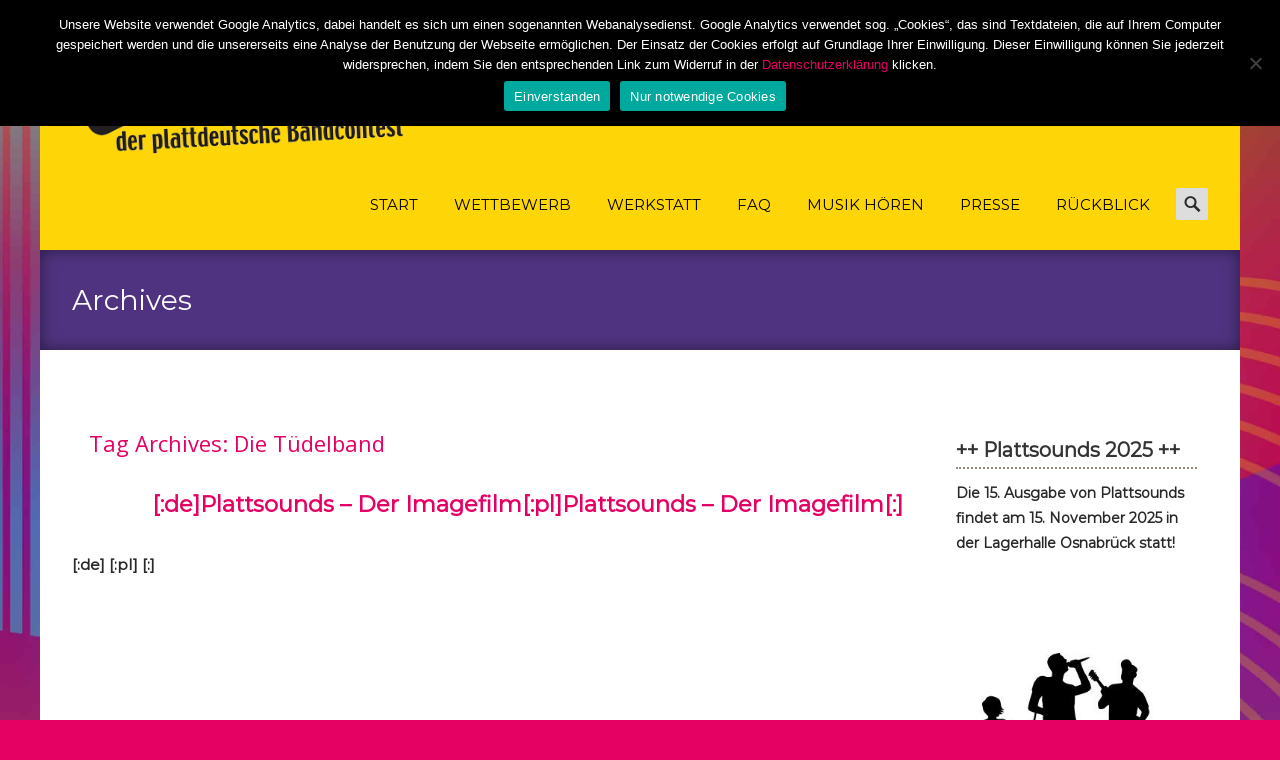

--- FILE ---
content_type: text/html; charset=UTF-8
request_url: https://www.plattsounds.de/tag/die-tudelband/
body_size: 18593
content:

<!DOCTYPE html>
<html dir="ltr" lang="de" prefix="og: https://ogp.me/ns#">
<head>

     <link href="https://fonts.googleapis.com/css?family=Kalam" rel="stylesheet"> 
	<meta charset="UTF-8">
	<meta name="viewport" content="width=device-width">
	 
	<link rel="profile" href="http://gmpg.org/xfn/11">
	<link rel="pingback" href="https://www.plattsounds.de/xmlrpc.php">
	<title>Die Tüdelband | Plattsounds - der plattdeutsche Bandcontest</title>
	<style>img:is([sizes="auto" i], [sizes^="auto," i]) { contain-intrinsic-size: 3000px 1500px }</style>
	
		<!-- All in One SEO 4.9.3 - aioseo.com -->
	<meta name="robots" content="max-image-preview:large" />
	<link rel="canonical" href="https://www.plattsounds.de/tag/die-tudelband/" />
	<meta name="generator" content="All in One SEO (AIOSEO) 4.9.3" />
		<script type="application/ld+json" class="aioseo-schema">
			{"@context":"https:\/\/schema.org","@graph":[{"@type":"BreadcrumbList","@id":"https:\/\/www.plattsounds.de\/tag\/die-tudelband\/#breadcrumblist","itemListElement":[{"@type":"ListItem","@id":"https:\/\/www.plattsounds.de#listItem","position":1,"name":"Home","item":"https:\/\/www.plattsounds.de","nextItem":{"@type":"ListItem","@id":"https:\/\/www.plattsounds.de\/tag\/die-tudelband\/#listItem","name":"Die T\u00fcdelband"}},{"@type":"ListItem","@id":"https:\/\/www.plattsounds.de\/tag\/die-tudelband\/#listItem","position":2,"name":"Die T\u00fcdelband","previousItem":{"@type":"ListItem","@id":"https:\/\/www.plattsounds.de#listItem","name":"Home"}}]},{"@type":"CollectionPage","@id":"https:\/\/www.plattsounds.de\/tag\/die-tudelband\/#collectionpage","url":"https:\/\/www.plattsounds.de\/tag\/die-tudelband\/","name":"Die T\u00fcdelband | Plattsounds - der plattdeutsche Bandcontest","inLanguage":"de-DE","isPartOf":{"@id":"https:\/\/www.plattsounds.de\/#website"},"breadcrumb":{"@id":"https:\/\/www.plattsounds.de\/tag\/die-tudelband\/#breadcrumblist"}},{"@type":"Organization","@id":"https:\/\/www.plattsounds.de\/#organization","name":"Plattsounds - der plattdeutsche Bandcontest","description":"Plattsounds ist ein seit 2011 stattfindender Musikwettbewerb f\u00fcr Amateurbands.","url":"https:\/\/www.plattsounds.de\/","logo":{"@type":"ImageObject","url":"https:\/\/www.plattsounds.de\/wp-content\/uploads\/2019\/01\/plattsounds-logo-mm3.png","@id":"https:\/\/www.plattsounds.de\/tag\/die-tudelband\/#organizationLogo","width":1132,"height":454},"image":{"@id":"https:\/\/www.plattsounds.de\/tag\/die-tudelband\/#organizationLogo"}},{"@type":"WebSite","@id":"https:\/\/www.plattsounds.de\/#website","url":"https:\/\/www.plattsounds.de\/","name":"Plattsounds - der plattdeutsche Bandcontest","description":"Plattsounds ist ein seit 2011 stattfindender Musikwettbewerb f\u00fcr Amateurbands.","inLanguage":"de-DE","publisher":{"@id":"https:\/\/www.plattsounds.de\/#organization"}}]}
		</script>
		<!-- All in One SEO -->

<link rel='dns-prefetch' href='//www.plattsounds.de' />
<link rel='dns-prefetch' href='//netdna.bootstrapcdn.com' />
<link rel='dns-prefetch' href='//maxcdn.bootstrapcdn.com' />
<link rel='dns-prefetch' href='//fonts.googleapis.com' />
<link href='https://fonts.gstatic.com' crossorigin rel='preconnect' />
<link rel="alternate" type="application/rss+xml" title="Plattsounds - der plattdeutsche Bandcontest &raquo; Feed" href="https://www.plattsounds.de/feed/" />
<link rel="alternate" type="application/rss+xml" title="Plattsounds - der plattdeutsche Bandcontest &raquo; Die Tüdelband Schlagwort-Feed" href="https://www.plattsounds.de/tag/die-tudelband/feed/" />
<script type="text/javascript">
/* <![CDATA[ */
window._wpemojiSettings = {"baseUrl":"https:\/\/s.w.org\/images\/core\/emoji\/16.0.1\/72x72\/","ext":".png","svgUrl":"https:\/\/s.w.org\/images\/core\/emoji\/16.0.1\/svg\/","svgExt":".svg","source":{"concatemoji":"https:\/\/www.plattsounds.de\/wp-includes\/js\/wp-emoji-release.min.js?ver=d4c81721033de0f9c73db161839bf17f"}};
/*! This file is auto-generated */
!function(s,n){var o,i,e;function c(e){try{var t={supportTests:e,timestamp:(new Date).valueOf()};sessionStorage.setItem(o,JSON.stringify(t))}catch(e){}}function p(e,t,n){e.clearRect(0,0,e.canvas.width,e.canvas.height),e.fillText(t,0,0);var t=new Uint32Array(e.getImageData(0,0,e.canvas.width,e.canvas.height).data),a=(e.clearRect(0,0,e.canvas.width,e.canvas.height),e.fillText(n,0,0),new Uint32Array(e.getImageData(0,0,e.canvas.width,e.canvas.height).data));return t.every(function(e,t){return e===a[t]})}function u(e,t){e.clearRect(0,0,e.canvas.width,e.canvas.height),e.fillText(t,0,0);for(var n=e.getImageData(16,16,1,1),a=0;a<n.data.length;a++)if(0!==n.data[a])return!1;return!0}function f(e,t,n,a){switch(t){case"flag":return n(e,"\ud83c\udff3\ufe0f\u200d\u26a7\ufe0f","\ud83c\udff3\ufe0f\u200b\u26a7\ufe0f")?!1:!n(e,"\ud83c\udde8\ud83c\uddf6","\ud83c\udde8\u200b\ud83c\uddf6")&&!n(e,"\ud83c\udff4\udb40\udc67\udb40\udc62\udb40\udc65\udb40\udc6e\udb40\udc67\udb40\udc7f","\ud83c\udff4\u200b\udb40\udc67\u200b\udb40\udc62\u200b\udb40\udc65\u200b\udb40\udc6e\u200b\udb40\udc67\u200b\udb40\udc7f");case"emoji":return!a(e,"\ud83e\udedf")}return!1}function g(e,t,n,a){var r="undefined"!=typeof WorkerGlobalScope&&self instanceof WorkerGlobalScope?new OffscreenCanvas(300,150):s.createElement("canvas"),o=r.getContext("2d",{willReadFrequently:!0}),i=(o.textBaseline="top",o.font="600 32px Arial",{});return e.forEach(function(e){i[e]=t(o,e,n,a)}),i}function t(e){var t=s.createElement("script");t.src=e,t.defer=!0,s.head.appendChild(t)}"undefined"!=typeof Promise&&(o="wpEmojiSettingsSupports",i=["flag","emoji"],n.supports={everything:!0,everythingExceptFlag:!0},e=new Promise(function(e){s.addEventListener("DOMContentLoaded",e,{once:!0})}),new Promise(function(t){var n=function(){try{var e=JSON.parse(sessionStorage.getItem(o));if("object"==typeof e&&"number"==typeof e.timestamp&&(new Date).valueOf()<e.timestamp+604800&&"object"==typeof e.supportTests)return e.supportTests}catch(e){}return null}();if(!n){if("undefined"!=typeof Worker&&"undefined"!=typeof OffscreenCanvas&&"undefined"!=typeof URL&&URL.createObjectURL&&"undefined"!=typeof Blob)try{var e="postMessage("+g.toString()+"("+[JSON.stringify(i),f.toString(),p.toString(),u.toString()].join(",")+"));",a=new Blob([e],{type:"text/javascript"}),r=new Worker(URL.createObjectURL(a),{name:"wpTestEmojiSupports"});return void(r.onmessage=function(e){c(n=e.data),r.terminate(),t(n)})}catch(e){}c(n=g(i,f,p,u))}t(n)}).then(function(e){for(var t in e)n.supports[t]=e[t],n.supports.everything=n.supports.everything&&n.supports[t],"flag"!==t&&(n.supports.everythingExceptFlag=n.supports.everythingExceptFlag&&n.supports[t]);n.supports.everythingExceptFlag=n.supports.everythingExceptFlag&&!n.supports.flag,n.DOMReady=!1,n.readyCallback=function(){n.DOMReady=!0}}).then(function(){return e}).then(function(){var e;n.supports.everything||(n.readyCallback(),(e=n.source||{}).concatemoji?t(e.concatemoji):e.wpemoji&&e.twemoji&&(t(e.twemoji),t(e.wpemoji)))}))}((window,document),window._wpemojiSettings);
/* ]]> */
</script>
<style id='wp-emoji-styles-inline-css' type='text/css'>

	img.wp-smiley, img.emoji {
		display: inline !important;
		border: none !important;
		box-shadow: none !important;
		height: 1em !important;
		width: 1em !important;
		margin: 0 0.07em !important;
		vertical-align: -0.1em !important;
		background: none !important;
		padding: 0 !important;
	}
</style>
<link rel='stylesheet' id='wp-block-library-css' href='https://www.plattsounds.de/wp-includes/css/dist/block-library/style.min.css?ver=d4c81721033de0f9c73db161839bf17f' type='text/css' media='all' />
<style id='wp-block-library-theme-inline-css' type='text/css'>
.wp-block-audio :where(figcaption){color:#555;font-size:13px;text-align:center}.is-dark-theme .wp-block-audio :where(figcaption){color:#ffffffa6}.wp-block-audio{margin:0 0 1em}.wp-block-code{border:1px solid #ccc;border-radius:4px;font-family:Menlo,Consolas,monaco,monospace;padding:.8em 1em}.wp-block-embed :where(figcaption){color:#555;font-size:13px;text-align:center}.is-dark-theme .wp-block-embed :where(figcaption){color:#ffffffa6}.wp-block-embed{margin:0 0 1em}.blocks-gallery-caption{color:#555;font-size:13px;text-align:center}.is-dark-theme .blocks-gallery-caption{color:#ffffffa6}:root :where(.wp-block-image figcaption){color:#555;font-size:13px;text-align:center}.is-dark-theme :root :where(.wp-block-image figcaption){color:#ffffffa6}.wp-block-image{margin:0 0 1em}.wp-block-pullquote{border-bottom:4px solid;border-top:4px solid;color:currentColor;margin-bottom:1.75em}.wp-block-pullquote cite,.wp-block-pullquote footer,.wp-block-pullquote__citation{color:currentColor;font-size:.8125em;font-style:normal;text-transform:uppercase}.wp-block-quote{border-left:.25em solid;margin:0 0 1.75em;padding-left:1em}.wp-block-quote cite,.wp-block-quote footer{color:currentColor;font-size:.8125em;font-style:normal;position:relative}.wp-block-quote:where(.has-text-align-right){border-left:none;border-right:.25em solid;padding-left:0;padding-right:1em}.wp-block-quote:where(.has-text-align-center){border:none;padding-left:0}.wp-block-quote.is-large,.wp-block-quote.is-style-large,.wp-block-quote:where(.is-style-plain){border:none}.wp-block-search .wp-block-search__label{font-weight:700}.wp-block-search__button{border:1px solid #ccc;padding:.375em .625em}:where(.wp-block-group.has-background){padding:1.25em 2.375em}.wp-block-separator.has-css-opacity{opacity:.4}.wp-block-separator{border:none;border-bottom:2px solid;margin-left:auto;margin-right:auto}.wp-block-separator.has-alpha-channel-opacity{opacity:1}.wp-block-separator:not(.is-style-wide):not(.is-style-dots){width:100px}.wp-block-separator.has-background:not(.is-style-dots){border-bottom:none;height:1px}.wp-block-separator.has-background:not(.is-style-wide):not(.is-style-dots){height:2px}.wp-block-table{margin:0 0 1em}.wp-block-table td,.wp-block-table th{word-break:normal}.wp-block-table :where(figcaption){color:#555;font-size:13px;text-align:center}.is-dark-theme .wp-block-table :where(figcaption){color:#ffffffa6}.wp-block-video :where(figcaption){color:#555;font-size:13px;text-align:center}.is-dark-theme .wp-block-video :where(figcaption){color:#ffffffa6}.wp-block-video{margin:0 0 1em}:root :where(.wp-block-template-part.has-background){margin-bottom:0;margin-top:0;padding:1.25em 2.375em}
</style>
<style id='classic-theme-styles-inline-css' type='text/css'>
/*! This file is auto-generated */
.wp-block-button__link{color:#fff;background-color:#32373c;border-radius:9999px;box-shadow:none;text-decoration:none;padding:calc(.667em + 2px) calc(1.333em + 2px);font-size:1.125em}.wp-block-file__button{background:#32373c;color:#fff;text-decoration:none}
</style>
<link rel='stylesheet' id='aioseo/css/src/vue/standalone/blocks/table-of-contents/global.scss-css' href='https://www.plattsounds.de/wp-content/plugins/all-in-one-seo-pack/dist/Lite/assets/css/table-of-contents/global.e90f6d47.css?ver=4.9.3' type='text/css' media='all' />
<style id='global-styles-inline-css' type='text/css'>
:root{--wp--preset--aspect-ratio--square: 1;--wp--preset--aspect-ratio--4-3: 4/3;--wp--preset--aspect-ratio--3-4: 3/4;--wp--preset--aspect-ratio--3-2: 3/2;--wp--preset--aspect-ratio--2-3: 2/3;--wp--preset--aspect-ratio--16-9: 16/9;--wp--preset--aspect-ratio--9-16: 9/16;--wp--preset--color--black: #000000;--wp--preset--color--cyan-bluish-gray: #abb8c3;--wp--preset--color--white: #ffffff;--wp--preset--color--pale-pink: #f78da7;--wp--preset--color--vivid-red: #cf2e2e;--wp--preset--color--luminous-vivid-orange: #ff6900;--wp--preset--color--luminous-vivid-amber: #fcb900;--wp--preset--color--light-green-cyan: #7bdcb5;--wp--preset--color--vivid-green-cyan: #00d084;--wp--preset--color--pale-cyan-blue: #8ed1fc;--wp--preset--color--vivid-cyan-blue: #0693e3;--wp--preset--color--vivid-purple: #9b51e0;--wp--preset--gradient--vivid-cyan-blue-to-vivid-purple: linear-gradient(135deg,rgba(6,147,227,1) 0%,rgb(155,81,224) 100%);--wp--preset--gradient--light-green-cyan-to-vivid-green-cyan: linear-gradient(135deg,rgb(122,220,180) 0%,rgb(0,208,130) 100%);--wp--preset--gradient--luminous-vivid-amber-to-luminous-vivid-orange: linear-gradient(135deg,rgba(252,185,0,1) 0%,rgba(255,105,0,1) 100%);--wp--preset--gradient--luminous-vivid-orange-to-vivid-red: linear-gradient(135deg,rgba(255,105,0,1) 0%,rgb(207,46,46) 100%);--wp--preset--gradient--very-light-gray-to-cyan-bluish-gray: linear-gradient(135deg,rgb(238,238,238) 0%,rgb(169,184,195) 100%);--wp--preset--gradient--cool-to-warm-spectrum: linear-gradient(135deg,rgb(74,234,220) 0%,rgb(151,120,209) 20%,rgb(207,42,186) 40%,rgb(238,44,130) 60%,rgb(251,105,98) 80%,rgb(254,248,76) 100%);--wp--preset--gradient--blush-light-purple: linear-gradient(135deg,rgb(255,206,236) 0%,rgb(152,150,240) 100%);--wp--preset--gradient--blush-bordeaux: linear-gradient(135deg,rgb(254,205,165) 0%,rgb(254,45,45) 50%,rgb(107,0,62) 100%);--wp--preset--gradient--luminous-dusk: linear-gradient(135deg,rgb(255,203,112) 0%,rgb(199,81,192) 50%,rgb(65,88,208) 100%);--wp--preset--gradient--pale-ocean: linear-gradient(135deg,rgb(255,245,203) 0%,rgb(182,227,212) 50%,rgb(51,167,181) 100%);--wp--preset--gradient--electric-grass: linear-gradient(135deg,rgb(202,248,128) 0%,rgb(113,206,126) 100%);--wp--preset--gradient--midnight: linear-gradient(135deg,rgb(2,3,129) 0%,rgb(40,116,252) 100%);--wp--preset--font-size--small: 13px;--wp--preset--font-size--medium: 20px;--wp--preset--font-size--large: 36px;--wp--preset--font-size--x-large: 42px;--wp--preset--spacing--20: 0.44rem;--wp--preset--spacing--30: 0.67rem;--wp--preset--spacing--40: 1rem;--wp--preset--spacing--50: 1.5rem;--wp--preset--spacing--60: 2.25rem;--wp--preset--spacing--70: 3.38rem;--wp--preset--spacing--80: 5.06rem;--wp--preset--shadow--natural: 6px 6px 9px rgba(0, 0, 0, 0.2);--wp--preset--shadow--deep: 12px 12px 50px rgba(0, 0, 0, 0.4);--wp--preset--shadow--sharp: 6px 6px 0px rgba(0, 0, 0, 0.2);--wp--preset--shadow--outlined: 6px 6px 0px -3px rgba(255, 255, 255, 1), 6px 6px rgba(0, 0, 0, 1);--wp--preset--shadow--crisp: 6px 6px 0px rgba(0, 0, 0, 1);}:where(.is-layout-flex){gap: 0.5em;}:where(.is-layout-grid){gap: 0.5em;}body .is-layout-flex{display: flex;}.is-layout-flex{flex-wrap: wrap;align-items: center;}.is-layout-flex > :is(*, div){margin: 0;}body .is-layout-grid{display: grid;}.is-layout-grid > :is(*, div){margin: 0;}:where(.wp-block-columns.is-layout-flex){gap: 2em;}:where(.wp-block-columns.is-layout-grid){gap: 2em;}:where(.wp-block-post-template.is-layout-flex){gap: 1.25em;}:where(.wp-block-post-template.is-layout-grid){gap: 1.25em;}.has-black-color{color: var(--wp--preset--color--black) !important;}.has-cyan-bluish-gray-color{color: var(--wp--preset--color--cyan-bluish-gray) !important;}.has-white-color{color: var(--wp--preset--color--white) !important;}.has-pale-pink-color{color: var(--wp--preset--color--pale-pink) !important;}.has-vivid-red-color{color: var(--wp--preset--color--vivid-red) !important;}.has-luminous-vivid-orange-color{color: var(--wp--preset--color--luminous-vivid-orange) !important;}.has-luminous-vivid-amber-color{color: var(--wp--preset--color--luminous-vivid-amber) !important;}.has-light-green-cyan-color{color: var(--wp--preset--color--light-green-cyan) !important;}.has-vivid-green-cyan-color{color: var(--wp--preset--color--vivid-green-cyan) !important;}.has-pale-cyan-blue-color{color: var(--wp--preset--color--pale-cyan-blue) !important;}.has-vivid-cyan-blue-color{color: var(--wp--preset--color--vivid-cyan-blue) !important;}.has-vivid-purple-color{color: var(--wp--preset--color--vivid-purple) !important;}.has-black-background-color{background-color: var(--wp--preset--color--black) !important;}.has-cyan-bluish-gray-background-color{background-color: var(--wp--preset--color--cyan-bluish-gray) !important;}.has-white-background-color{background-color: var(--wp--preset--color--white) !important;}.has-pale-pink-background-color{background-color: var(--wp--preset--color--pale-pink) !important;}.has-vivid-red-background-color{background-color: var(--wp--preset--color--vivid-red) !important;}.has-luminous-vivid-orange-background-color{background-color: var(--wp--preset--color--luminous-vivid-orange) !important;}.has-luminous-vivid-amber-background-color{background-color: var(--wp--preset--color--luminous-vivid-amber) !important;}.has-light-green-cyan-background-color{background-color: var(--wp--preset--color--light-green-cyan) !important;}.has-vivid-green-cyan-background-color{background-color: var(--wp--preset--color--vivid-green-cyan) !important;}.has-pale-cyan-blue-background-color{background-color: var(--wp--preset--color--pale-cyan-blue) !important;}.has-vivid-cyan-blue-background-color{background-color: var(--wp--preset--color--vivid-cyan-blue) !important;}.has-vivid-purple-background-color{background-color: var(--wp--preset--color--vivid-purple) !important;}.has-black-border-color{border-color: var(--wp--preset--color--black) !important;}.has-cyan-bluish-gray-border-color{border-color: var(--wp--preset--color--cyan-bluish-gray) !important;}.has-white-border-color{border-color: var(--wp--preset--color--white) !important;}.has-pale-pink-border-color{border-color: var(--wp--preset--color--pale-pink) !important;}.has-vivid-red-border-color{border-color: var(--wp--preset--color--vivid-red) !important;}.has-luminous-vivid-orange-border-color{border-color: var(--wp--preset--color--luminous-vivid-orange) !important;}.has-luminous-vivid-amber-border-color{border-color: var(--wp--preset--color--luminous-vivid-amber) !important;}.has-light-green-cyan-border-color{border-color: var(--wp--preset--color--light-green-cyan) !important;}.has-vivid-green-cyan-border-color{border-color: var(--wp--preset--color--vivid-green-cyan) !important;}.has-pale-cyan-blue-border-color{border-color: var(--wp--preset--color--pale-cyan-blue) !important;}.has-vivid-cyan-blue-border-color{border-color: var(--wp--preset--color--vivid-cyan-blue) !important;}.has-vivid-purple-border-color{border-color: var(--wp--preset--color--vivid-purple) !important;}.has-vivid-cyan-blue-to-vivid-purple-gradient-background{background: var(--wp--preset--gradient--vivid-cyan-blue-to-vivid-purple) !important;}.has-light-green-cyan-to-vivid-green-cyan-gradient-background{background: var(--wp--preset--gradient--light-green-cyan-to-vivid-green-cyan) !important;}.has-luminous-vivid-amber-to-luminous-vivid-orange-gradient-background{background: var(--wp--preset--gradient--luminous-vivid-amber-to-luminous-vivid-orange) !important;}.has-luminous-vivid-orange-to-vivid-red-gradient-background{background: var(--wp--preset--gradient--luminous-vivid-orange-to-vivid-red) !important;}.has-very-light-gray-to-cyan-bluish-gray-gradient-background{background: var(--wp--preset--gradient--very-light-gray-to-cyan-bluish-gray) !important;}.has-cool-to-warm-spectrum-gradient-background{background: var(--wp--preset--gradient--cool-to-warm-spectrum) !important;}.has-blush-light-purple-gradient-background{background: var(--wp--preset--gradient--blush-light-purple) !important;}.has-blush-bordeaux-gradient-background{background: var(--wp--preset--gradient--blush-bordeaux) !important;}.has-luminous-dusk-gradient-background{background: var(--wp--preset--gradient--luminous-dusk) !important;}.has-pale-ocean-gradient-background{background: var(--wp--preset--gradient--pale-ocean) !important;}.has-electric-grass-gradient-background{background: var(--wp--preset--gradient--electric-grass) !important;}.has-midnight-gradient-background{background: var(--wp--preset--gradient--midnight) !important;}.has-small-font-size{font-size: var(--wp--preset--font-size--small) !important;}.has-medium-font-size{font-size: var(--wp--preset--font-size--medium) !important;}.has-large-font-size{font-size: var(--wp--preset--font-size--large) !important;}.has-x-large-font-size{font-size: var(--wp--preset--font-size--x-large) !important;}
:where(.wp-block-post-template.is-layout-flex){gap: 1.25em;}:where(.wp-block-post-template.is-layout-grid){gap: 1.25em;}
:where(.wp-block-columns.is-layout-flex){gap: 2em;}:where(.wp-block-columns.is-layout-grid){gap: 2em;}
:root :where(.wp-block-pullquote){font-size: 1.5em;line-height: 1.6;}
</style>
<link rel='stylesheet' id='edsanimate-animo-css-css' href='https://www.plattsounds.de/wp-content/plugins/animate-it/assets/css/animate-animo.css?ver=d4c81721033de0f9c73db161839bf17f' type='text/css' media='all' />
<link rel='stylesheet' id='contact-form-7-css' href='https://www.plattsounds.de/wp-content/plugins/contact-form-7/includes/css/styles.css?ver=6.1.4' type='text/css' media='all' />
<link rel='stylesheet' id='cookie-notice-front-css' href='https://www.plattsounds.de/wp-content/plugins/cookie-notice/css/front.min.css?ver=2.5.11' type='text/css' media='all' />
<link rel='stylesheet' id='page-list-style-css' href='https://www.plattsounds.de/wp-content/plugins/page-list/css/page-list.css?ver=5.9' type='text/css' media='all' />
<link rel='stylesheet' id='font-awesome-css' href='//netdna.bootstrapcdn.com/font-awesome/4.1.0/css/font-awesome.min.css?ver=4.1.0' type='text/css' media='all' />
<link rel='stylesheet' id='owl-carousel-css' href='https://www.plattsounds.de/wp-content/plugins/templatesnext-toolkit/css/owl.carousel.css?ver=2.2.1' type='text/css' media='all' />
<link rel='stylesheet' id='owl-carousel-transitions-css' href='https://www.plattsounds.de/wp-content/plugins/templatesnext-toolkit/css/owl.transitions.css?ver=1.3.2' type='text/css' media='all' />
<link rel='stylesheet' id='colorbox-css' href='https://www.plattsounds.de/wp-content/plugins/templatesnext-toolkit/css/colorbox.css?ver=1.5.14' type='text/css' media='all' />
<link rel='stylesheet' id='animate-css' href='https://www.plattsounds.de/wp-content/plugins/templatesnext-toolkit/css/animate.css?ver=3.5.1' type='text/css' media='all' />
<link rel='stylesheet' id='tx-style-css' href='https://www.plattsounds.de/wp-content/plugins/templatesnext-toolkit/css/tx-style.css?ver=1.01' type='text/css' media='all' />
<link rel='stylesheet' id='wpos-slick-style-css' href='https://www.plattsounds.de/wp-content/plugins/wp-logo-showcase-responsive-slider-slider/assets/css/slick.css?ver=3.8.7' type='text/css' media='all' />
<link rel='stylesheet' id='wpls-public-style-css' href='https://www.plattsounds.de/wp-content/plugins/wp-logo-showcase-responsive-slider-slider/assets/css/wpls-public.css?ver=3.8.7' type='text/css' media='all' />
<link rel='stylesheet' id='wp-notes-style-css' href='https://www.plattsounds.de/wp-content/plugins/wp-notes-widget/public/css/wp-notes-public.css?ver=1.0.6' type='text/css' media='all' />
<link rel='stylesheet' id='wp-notes-fontawesome-css' href='//maxcdn.bootstrapcdn.com/font-awesome/4.3.0/css/font-awesome.min.css?ver=1.0.6' type='text/css' media='all' />
<link rel='stylesheet' id='fancybox-0-css' href='https://www.plattsounds.de/wp-content/plugins/nextgen-gallery/static/Lightbox/fancybox/jquery.fancybox-1.3.4.css?ver=4.0.3' type='text/css' media='all' />
<link rel='stylesheet' id='cryptx-styles-css' href='https://www.plattsounds.de/wp-content/plugins/cryptx/css/cryptx.css?ver=4.0.8' type='text/css' media='all' />
<link rel='stylesheet' id='iexcel-fonts-css' href='//fonts.googleapis.com/css?family=Open+Sans%3A300%2C400%2C700%2C300italic%2C400italic%2C700italic%7CRoboto%3A300%2C400%2C700&#038;subset=latin%2Clatin-ext' type='text/css' media='all' />
<link rel='stylesheet' id='genericons-css' href='https://www.plattsounds.de/wp-content/themes/i-excel/fonts/genericons.css?ver=2.09' type='text/css' media='all' />
<link rel='stylesheet' id='iexcel-sidr-css' href='https://www.plattsounds.de/wp-content/themes/i-excel/css/jquery.sidr.dark.css?ver=2014-01-12' type='text/css' media='all' />
<link rel='stylesheet' id='owl-carousel-theme-css' href='https://www.plattsounds.de/wp-content/themes/i-excel/css/owl.theme.css?ver=2.2.1' type='text/css' media='all' />
<link rel='stylesheet' id='iexcel-style-css' href='https://www.plattsounds.de/wp-content/themes/i-excel-child-01/style.css?ver=2018-06-03' type='text/css' media='all' />
<link rel='stylesheet' id='i-excel-extra-stylesheet-css' href='https://www.plattsounds.de/wp-content/themes/i-excel/css/extra-style.css?ver=2016-03-11' type='text/css' media='all' />
<link rel='stylesheet' id='responsive-menu-css' href='https://www.plattsounds.de/wp-content/themes/i-excel/inc/responsive-menu/css/wprmenu.css?ver=1.01' type='text/css' media='all' />
<link rel='stylesheet' id='ngg_trigger_buttons-css' href='https://www.plattsounds.de/wp-content/plugins/nextgen-gallery/static/GalleryDisplay/trigger_buttons.css?ver=4.0.3' type='text/css' media='all' />
<link rel='stylesheet' id='fontawesome_v4_shim_style-css' href='https://www.plattsounds.de/wp-content/plugins/nextgen-gallery/static/FontAwesome/css/v4-shims.min.css?ver=d4c81721033de0f9c73db161839bf17f' type='text/css' media='all' />
<link rel='stylesheet' id='fontawesome-css' href='https://www.plattsounds.de/wp-content/plugins/nextgen-gallery/static/FontAwesome/css/all.min.css?ver=d4c81721033de0f9c73db161839bf17f' type='text/css' media='all' />
<link rel='stylesheet' id='nextgen_pagination_style-css' href='https://www.plattsounds.de/wp-content/plugins/nextgen-gallery/static/GalleryDisplay/pagination_style.css?ver=4.0.3' type='text/css' media='all' />
<link rel='stylesheet' id='nextgen_basic_thumbnails_style-css' href='https://www.plattsounds.de/wp-content/plugins/nextgen-gallery/static/Thumbnails/nextgen_basic_thumbnails.css?ver=4.0.3' type='text/css' media='all' />
<link rel='stylesheet' id='nextgen_widgets_style-css' href='https://www.plattsounds.de/wp-content/plugins/nextgen-gallery/static/Widget/display.css?ver=4.0.3' type='text/css' media='all' />
<script type="text/javascript" src="https://www.plattsounds.de/wp-includes/js/jquery/jquery.min.js?ver=3.7.1" id="jquery-core-js"></script>
<script type="text/javascript" src="https://www.plattsounds.de/wp-includes/js/jquery/jquery-migrate.min.js?ver=3.4.1" id="jquery-migrate-js"></script>
<script type="text/javascript" id="cookie-notice-front-js-before">
/* <![CDATA[ */
var cnArgs = {"ajaxUrl":"https:\/\/www.plattsounds.de\/wp-admin\/admin-ajax.php","nonce":"bfe31334e4","hideEffect":"fade","position":"top","onScroll":false,"onScrollOffset":100,"onClick":false,"cookieName":"cookie_notice_accepted","cookieTime":31536000,"cookieTimeRejected":604800,"globalCookie":false,"redirection":true,"cache":true,"revokeCookies":false,"revokeCookiesOpt":"automatic"};
/* ]]> */
</script>
<script type="text/javascript" src="https://www.plattsounds.de/wp-content/plugins/cookie-notice/js/front.min.js?ver=2.5.11" id="cookie-notice-front-js"></script>
<script type="text/javascript" src="https://www.plattsounds.de/wp-content/plugins/wp-notes-widget/public/js/wp-notes-widget-public.js?ver=1648580840" id="wp-notes-js"></script>
<script type="text/javascript" id="photocrati_ajax-js-extra">
/* <![CDATA[ */
var photocrati_ajax = {"url":"https:\/\/www.plattsounds.de\/index.php?photocrati_ajax=1","rest_url":"https:\/\/www.plattsounds.de\/wp-json\/","wp_home_url":"https:\/\/www.plattsounds.de","wp_site_url":"https:\/\/www.plattsounds.de","wp_root_url":"https:\/\/www.plattsounds.de","wp_plugins_url":"https:\/\/www.plattsounds.de\/wp-content\/plugins","wp_content_url":"https:\/\/www.plattsounds.de\/wp-content","wp_includes_url":"https:\/\/www.plattsounds.de\/wp-includes\/","ngg_param_slug":"nggallery","rest_nonce":"933db3a6fe"};
/* ]]> */
</script>
<script type="text/javascript" src="https://www.plattsounds.de/wp-content/plugins/nextgen-gallery/static/Legacy/ajax.min.js?ver=4.0.3" id="photocrati_ajax-js"></script>
<script type="text/javascript" id="cryptx-js-js-extra">
/* <![CDATA[ */
var cryptxConfig = {"iterations":"10000","keyLength":"32","ivLength":"16","saltLength":"16","cipher":"aes-256-gcm"};
/* ]]> */
</script>
<script type="text/javascript" src="https://www.plattsounds.de/wp-content/plugins/cryptx/js/cryptx.min.js?ver=4.0.8" id="cryptx-js-js"></script>
<script type="text/javascript" src="https://www.plattsounds.de/wp-content/plugins/nextgen-gallery/static/FontAwesome/js/v4-shims.min.js?ver=5.3.1" id="fontawesome_v4_shim-js"></script>
<script type="text/javascript" defer crossorigin="anonymous" data-auto-replace-svg="false" data-keep-original-source="false" data-search-pseudo-elements src="https://www.plattsounds.de/wp-content/plugins/nextgen-gallery/static/FontAwesome/js/all.min.js?ver=5.3.1" id="fontawesome-js"></script>
<script type="text/javascript" src="https://www.plattsounds.de/wp-content/plugins/nextgen-gallery/static/Thumbnails/nextgen_basic_thumbnails.js?ver=4.0.3" id="nextgen_basic_thumbnails_script-js"></script>
<script type="text/javascript" src="https://www.plattsounds.de/wp-content/plugins/nextgen-gallery/static/Thumbnails/ajax_pagination.js?ver=4.0.3" id="nextgen-basic-thumbnails-ajax-pagination-js"></script>

<style type="text/css">
body {font-family: Montserrat; font-size: 14px; color: #282828;}h1,h2,h3,h4,h5,h6,.comment-reply-title,.widget .widget-title, .entry-header h1.entry-title {font-family: Montserrat; }.themecolor {color: #e50064;}.themebgcolor {background-color: #e50064;}.themebordercolor {border-color: #e50064;}.tx-slider .owl-pagination .owl-page > span { border-color: #e50064;  }.tx-slider .owl-pagination .owl-page.active > span { background-color: #e50064; }.tx-slider .owl-controls .owl-buttons .owl-next, .tx-slider .owl-controls .owl-buttons .owl-prev { background-color: #e50064; }.nxs-gradient .nx-slider .da-img:after { background: rgba(238,238,34,0.72); background: linear-gradient(135deg, rgba(238,238,34,0.72) 0%, rgba(250,162,20,.72) 100%);}a,a:visited,.blog-columns .comments-link a:hover,.utilitybar.colored-bg .socialicons ul.social li a:hover .socico {color: #e50064;}input:focus,textarea:focus {border: 1px solid #e50064;}button,input[type="submit"],input[type="button"],input[type="reset"],.nav-container .current_page_item > a > span,.nav-container .current_page_ancestor > a > span,.nav-container .current-menu-item > a span,.nav-container .current-menu-ancestor > a > span,.nav-container li a:hover span {background-color: #e50064;}.nav-container li:hover > a,.nav-container li a:hover {color: #e50064;}.nav-container .sub-menu,.nav-container .children {border-top: 2px solid #e50064;}.ibanner,.da-dots span.da-dots-current,.tx-cta a.cta-button,.utilitybar.colored-bg, body:not(.max-header) ul.nav-menu > li.nx-highlight:before {background-color: #e50064;}#ft-post .entry-thumbnail:hover > .comments-link,.tx-folio-img .folio-links .folio-linkico,.tx-folio-img .folio-links .folio-zoomico {background-color: #e50064;}.entry-header h1.entry-title a:hover,.entry-header > .entry-meta a:hover {color: #e50064;}.featured-area div.entry-summary > p > a.moretag:hover, .vslider_button, .vslider_button:visited {background-color: #e50064;}.site-content div.entry-thumbnail .stickyonimg,.site-content div.entry-thumbnail .dateonimg,.site-content div.entry-nothumb .stickyonimg,.site-content div.entry-nothumb .dateonimg {background-color: #e50064;}.entry-meta a,.entry-content a,.comment-content a,.entry-content a:visited {color: #e50064;}.format-status .entry-content .page-links a,.format-gallery .entry-content .page-links a,.format-chat .entry-content .page-links a,.format-quote .entry-content .page-links a,.page-links a {background: #e50064;border: 1px solid #e50064;color: #ffffff;}.format-gallery .entry-content .page-links a:hover,.format-audio .entry-content .page-links a:hover,.format-status .entry-content .page-links a:hover,.format-video .entry-content .page-links a:hover,.format-chat .entry-content .page-links a:hover,.format-quote .entry-content .page-links a:hover,.page-links a:hover {color: #e50064;}.iheader.front,.vslider_button,.nav-container .tx-highlight:after {background-color: #e50064;}.navigation a,.tx-post-row .tx-folio-title a:hover,.tx-blog .tx-blog-item h3.tx-post-title a:hover {color: #e50064;}.paging-navigation div.navigation > ul > li a:hover,.paging-navigation div.navigation > ul > li.active > a {color: #e50064; border-color: #e50064;}.comment-author .fn,.comment-author .url,.comment-reply-link,.comment-reply-login,.comment-body .reply a,.widget a:hover {color: #e50064;}.widget_calendar a:hover {background-color: #e50064;	color: #ffffff;	}.widget_calendar td#next a:hover,.widget_calendar td#prev a:hover {	background-color: #e50064;color: #ffffff;}.site-footer div.widget-area .widget a:hover {color: #e50064;}.site-main div.widget-area .widget_calendar a:hover,.site-footer div.widget-area .widget_calendar a:hover {	background-color: #e50064;color: #ffffff;}.widget a:visited { color: #373737;}.widget a:hover,.entry-header h1.entry-title a:hover,.error404 .page-title:before,.tx-service-icon span i,.tx-post-comm:after {color: #e50064;}.da-dots > span > span, .nx-preloader .nx-ispload, .sldprev, .ibanner .da-slider .owl-prev, .sldnext, .ibanner .da-slider .owl-next {background-color: #e50064;}.iheader,.format-status,.tx-service:hover .tx-service-icon span, .header-iconwrap .header-icons.woocart > a .cart-counts {background-color: #e50064;}.tx-cta {border-left: 6px solid #e50064;}.paging-navigation #posts-nav > span:hover, .paging-navigation #posts-nav > a:hover, .paging-navigation #posts-nav > span.current, .paging-navigation #posts-nav > a.current, .paging-navigation div.navigation > ul > li a:hover, .paging-navigation div.navigation > ul > li > span.current, .paging-navigation div.navigation > ul > li.active > a {border: 1px solid #e50064;color: #e50064;}.entry-title a { color: #141412;}.tx-service-icon span { border: 2px solid #e50064;}.utilitybar.colored-bg { border-bottom-color: #e50064;}.ibanner .da-slider .owl-controls .owl-page span { border-color:#e50064; }.ibanner .da-slider .owl-controls .owl-page.active span, .ibanner .da-slider .owl-controls.clickable .owl-page:hover span {  background-color: #e50064; }.site-footer .widget-area .widget input[type="submit"],.site .tx-slider .tx-slide-button a,.ibanner .da-slider .owl-item.active .da-link  { background-color: #e50064; color: #FFF; }.site-footer .widget-area .widget input[type="submit"]:hover,.site .tx-slider .tx-slide-button a:hover  { background-color: #373737; color: #FFF; }.colored-drop .nav-container ul ul a, .colored-drop ul.nav-container ul a, .colored-drop ul.nav-container ul, .colored-drop .nav-container ul ul {background-color: #e50064;}.nx-nav-boxedicons .site-header .header-icons > a > span.genericon:before, ul.nav-menu > li.tx-heighlight:before, .woocommerce .nxowoo-box:hover a.button.add_to_cart_button {background-color: #e50064}.woocommerce ul.products li.product .onsale, .woocommerce span.onsale, .nx-nav-boxedicons .header-iconwrap .header-icons.woocart > a .cart-counts { background-color: #e50064; color: #FFF; }.woocommerce ul.products li.product .button, .navbar .widget_shopping_cart_content > p.buttons > a.button.wc-forward {background-color: #e50064;}.ibanner .da-slider .da-link {border-color: #e50064;}.utilitybar .widget ul.menu > li > ul {background-color: #e50064;}.max-header .nav-container > ul > li:hover > a, .max-header .nav-container > ul > li.current-menu-parent > a {	background-color: #e50064;	}.max-header .nav-container > ul > li.current-menu-item > a, .max-header .nav-container > ul > li.current_page_item > a {	background-color: #e50064;	}.max-header .nav-container > ul > li.current-menu-parent > a, .max-header .nav-container > ul > li.current-menu-ancestor > a {	background-color: #e50064;	}.max-header .nav-container > ul > li > a:hover {	background-color: #e50064;	}.max-header .nav-container > ul.menuhovered > li.current-menu-parent:not(:hover) > a,	.max-header .nav-container > ul.menuhovered > li.current-menu-item:not(:hover) > a {	background-color: #e50064;	}.max-header .nav-container > ul.menuhovered > li.current_page_item:not(:hover) > a, .max-header .nav-container > ul.menuhovered > li.current-menu-parent:not(:hover) > a {	background-color: #e50064;	}.max-header .nav-container > ul.menuhovered > li.current-menu-ancestor:not(:hover) > a {	background-color: #e50064;	}.max-header .nav-container .current_page_item > a > span, .max-header .nav-container .current_page_ancestor > a > span{	background-color: #e50064;	}.max-header .nav-container .current-menu-item > a span, .max-header .nav-container .current-menu-ancestor > a > span{	background-color: #e50064;	}.max-header .nav-container li a:hover span {	background-color: #e50064;	}</style>
		<style id="wprmenu_css" type="text/css" >
			/* apply appearance settings */
			.menu-toggle {
				display: none!important;
			}
			@media (max-width: 1069px) {
				.menu-toggle,
				#navbar  {
					display: none!important;
				}				
			}
			#wprmenu_bar {
				background: #535356;
			}
			#wprmenu_bar .menu_title, #wprmenu_bar .wprmenu_icon_menu {
				color: #F2F2F2;
			}
			#wprmenu_menu {
				background: #2e2e2e!important;
			}
			#wprmenu_menu.wprmenu_levels ul li {
				border-bottom:1px solid #131212;
				border-top:1px solid #0D0D0D;
			}
			#wprmenu_menu ul li a {
				color: #CFCFCF;
			}
			#wprmenu_menu ul li a:hover {
				color: #157692;
			}
			#wprmenu_menu.wprmenu_levels a.wprmenu_parent_item {
				border-left:1px solid #0D0D0D;
			}
			#wprmenu_menu .wprmenu_icon_par {
				color: #CFCFCF;
			}
			#wprmenu_menu .wprmenu_icon_par:hover {
				color: #157692;
			}
			#wprmenu_menu.wprmenu_levels ul li ul {
				border-top:1px solid #131212;
			}
			#wprmenu_bar .wprmenu_icon span {
				background: #157692;
			}
			
			#wprmenu_menu.left {
				width:40%;
				left: -40%;
			    right: auto;
			}
			#wprmenu_menu.right {
				width:40%;
			    right: -40%;
			    left: auto;
			}


			
						/* show the bar and hide othere navigation elements */
			@media only screen and (max-width: 690px) {
				html { padding-top: 42px!important; }
				#wprmenu_bar { display: block!important; }
				div#wpadminbar { position: fixed; }
							}
		</style>
		<style type="text/css" id="custom-background-css">
body.custom-background { background-color: #e50064; background-image: url("https://www.plattsounds.de/wp-content/uploads/2025/02/hintergrund2052-plattsounds.jpg"); background-position: left top; background-size: cover; background-repeat: repeat; background-attachment: fixed; }
</style>
	<link rel="icon" href="https://www.plattsounds.de/wp-content/uploads/2013/03/cropped-favicon-32x32.png" sizes="32x32" />
<link rel="icon" href="https://www.plattsounds.de/wp-content/uploads/2013/03/cropped-favicon-192x192.png" sizes="192x192" />
<link rel="apple-touch-icon" href="https://www.plattsounds.de/wp-content/uploads/2013/03/cropped-favicon-180x180.png" />
<meta name="msapplication-TileImage" content="https://www.plattsounds.de/wp-content/uploads/2013/03/cropped-favicon-270x270.png" />
		<style type="text/css" id="wp-custom-css">
			/*
Hier kannst du dein eigenes CSS einfügen.

Klicke auf das Hilfe-Symbol oben, um mehr zu lernen.
*/
.format-video {
  background-color: #fff;
}

.post-11996 {
	padding: 0px;
	}


/* Startseite Anmeldebutton im Link Format */
.site-content .format-link {
	margin-top: 10px;
	margin-left: 420px;
	margin-bottom: 40px;
  padding-top: 8px;
  padding-right: 18px;
  padding-bottom: 8px;
  padding-left: 18px;
  background: #e50064;
	border-radius: 10px;
}

.site-content .format-link a {
  color: #fff!important;
	font-size:	1.1em;
	}

.site-content .format-link .entry-header  {
  display: none;
}

.post-10692 {
		margin-top: 0px;		padding-top: 30px;

}

/* Startseite Artikel in bold und größerer Schrift */

.sidebar .entry-header, .sidebar .entry-content, .sidebar .entry-summary, .sidebar .entry-meta {
  max-width: 100%;
  padding: 0px 0px 0px 0px;
  font-weight: bold;
  font-size: 1.1em;
}


.site-content .post-10904 {
   padding-bottom: 0px!important;
	 
}


.post-10904 p {
  margin-bottom: 10px!important;
	  padding-bottom: 0px!important;
}

/* Links nicht orange */
.entry-content a {
  color: #e50064!important;
}

/* Schrift im Button im Beitrag Jetzt könnt ihr abstimmen - weiß  */

.wp-block-button__link.has-white-color.has-text-color.has-background.has-link-color.wp-element-button {
  color: #fff!important;
}

/* Sidebar Bandgrafik bündig mit Sprachauswahl */

.wp-image-6344 {
 max-width: 93%!important;
}

#media_image-2 {
    padding-bottom: 0px!important;

}

/* oberster Beitrag Werkstatt und Wettbewerb */

.post-7288, .post-7291 {
	background: #e50064;
	padding-top: 5px;
	padding-bottom: 0px;
	box-shadow: inset 0 0 16px rgba(0,0,0,0.18)
}

.post-7288, .post-7291 p {
	font-size:1.06em;
		line-height:1.4em;

}
/* Menüpunkt Anmelden */
.menu-item-10188 {
		background: #e50064;
}

.menu-item-10188 a {
	font-weight: 500!important;
	text-transform: uppercase;
}


#mep_0 {
width: 252px!important; 
height: 30px!important; 
min-width: 150px!important;
}

.format-link {
    padding: 32px;
	background: #90b1d6;
}
}

.format-link p {
    	font-size: 1.1em;
	text-align: left!important;
}


.format-link a:hover {
    text-decoration: none;
}


.format-link .entry-header h1.entry-title a {
    color: #000;
	    font-size: 1.9em;
}

.wp-image-9432 {
    		margin-top: 20px!important;

}



/*Und hier sind die teilnehmenden ...voting-ueberschrift*/
.voting-ueberschrift { 
	font-size: 1.3em;
}

.entry-content .panel-grid .so-panel.widget h3.widget-title 
{ 
	color: #000!important;
	font-size: 1em!important;
	padding-bottom: 5px;
}

.so-panel {
    margin-bottom: 0px!important;
	
	
}
/*Hier geht's zur Abstimmung ...*/
.voting-button strong {
	color: #fff;
	font-size: 1.6em;
background: #000;
	padding: 12px;
	border-radius: 9px;
	text-decoration: none;
}

.voting-button strong:hover {
background: #e50064;
	text-decoration: none;
}




/*
Slidertexte
*/

.ibanner.nxs-vinette .nx-slider .nx-slider-container  {
    padding-top: 500px;
}
.ibanner .nx-slider .nx-slider-container p, .ibanner.nxs-excel19 .nx-slider .nx-slider-container p {
	    max-width: 100%;

}

.ibanner .da-slider p {
    color: 
#fff;
background-color:
    rgba(0,0,0,0.6)!important;
    width: auto;
    position: relative;
    display: inline-block;

}

.ibanner.nxs-vinette .nx-slider .nx-slider-container p {
    padding: 10px;
	border-radius: 8px;
}
/*Slider Navigationspfeile*/

.da-dots > span > span, .nx-preloader .nx-ispload, .sldprev, .ibanner .da-slider .owl-prev, .sldnext, .ibanner .da-slider .owl-next {
    background-color: #000;
}


/*
Slider Button Anmelden
*/
.ibanner .da-slider .owl-item.active .da-link {
    background-color: #e50064;
    color: #fff;
	padding: 5px 7px 5px 7px;
	font-size: 1.2rem;
	 line-height: 1.4;

}

/*
Wartungsmodus
*/
.mmode-inner h1 {
    margin: 0px;
    margin-top: 0px;
    padding: 0px;
    line-height: 1.4;
    font-size: 2.3em;
    color: #fff;
}

.mmode-inner p {
    margin: 0px;
    margin-top: 0px;
    padding: 0px;
    line-height: 1.4;
    font-size: 2.3em;
    color: #fff;
}
.mm-logo-box {
    display: none;
}

.mmode-inner {
    display: inline-block;
    margin: auto;
    width: auto;
    min-width: 48%;
    padding: 35px 32px;
    background-color: transparent;
    color: #fff;
    -webkit-box-shadow: none;
    -moz-box-shadow: none;
    box-shadow: none;
}

/* 
 * 
*/
/* HEADER*/

/* Höhe des Headers*/
.site-header .home-link img {
    max-height: 124px;
    max-width: 100%;
		margin-top: 10px;
}

body.page-id-4935 .site-header .home-link img {
    display: inherit;
}


/* Fläche hinterm Menü und Logo Header*/
#masthead {
background: #fed608;
}



/* Fläche hinter dem Impressums-Menü*/
.headerwrap {
	   background-color: #000;
}

/* Farbe Impressums-Menü*/
.top-menu li a {
    color: #fff;
	
}
/* Hover Farbe Impressums-Menü*/
.top-menu li a:hover {
    color: #fed608;

}



/* NAVIGATION*/
/* Farbe der Schrift */
.nav-container li a {
   	    color: #000;
   			z-index: 2;
			font-weight:500;

}

/* Farbe Schrift aktiver Menüpunkt */
.nav-container .current-menu-item a {
   	    color: #fff;
		font-weight:600;
}

/* Farbe Schrift aktiver Menüpunkt Rückblick bei geöffnete Submenü */
.nav-container .current_page_item > a, .nav-container .current_page_ancestor > a, .nav-container .current-menu-item > a, .nav-container .current-menu-ancestor > a {
    color: #fff;
}

/* Submenu Farbe Schrift alle Menüpunkte */
.sub-menu .menu-item a {
   	    color: #000!important;
		font-weight:600;
}

/* Submenu Farbe Schrift aktiver Menüpunkt */
.sub-menu .menu-item a:hover {
   	    color: #e50064!important;
		font-weight:600;
}




.iheader {
    background-color: #503380;
}


/* CONTENT*/


.format-status {
    background-color: #848484;
    padding: 0px;
}
.format-status p {
    color: #fff;
	font-size: 0.8em!important;
}


/* Metadaten unter dem Beitrag verbergen*/

.entry-meta {
    display: none;
}
/* Datum auf Beitragsbild verbergen*/
.hide-dateonimg .site-content .entry-thumbnail .dateonimg  {
    color: #fff;
    text-align: center;
    display: none;
}

/* Werkstatt: Datum auf sticky Beitrag verbergen*/
.stickyonimg
{
		display: none!important;
}


/* Überschrift bei Mitmachen*/

h1 {
   font-size: 1.4em;
	font-weight: 400;
    line-height: normal;
    color: #e50064;
	margin-bottom: 10px;
		margin-top: 0px;

}



/* Button bei Mitmachen
 .wpb_button {
  padding: 5px 13px;
	letter-spacing: 0em;
	font-weight: 600;
	font-size: 1em;
	border: solid 2px #e50064;
	border-radius: 6px !important;
	text-transform: none;
	background-color: #e50064;
}*/


/* Überschrift Beitrag */

.entry-header h1.entry-title a { 
    color: #e50064;
	font-weight: 600;
	font-size: 1.4rem;
}

/* Überschrift Beitrag Hover */

.entry-header h1.entry-title a:hover { 
    color: #e50064;

}



/* Read more / Weiterlesen */

.moretag {
    color: #e50064;
		font-weight:500;
	text-transform: uppercase
}

.moretag a:active, a:hover, a:visited {
    color: 
   #e50064;
}


/* Datum an Beitragsbildern */

.dateonimg {
    display: none!important;
}



/* WIDGETS Sidebar*/

/* Breite Sidebar*/



/* Überschrift*/
h3.widget-title {
	color: #333333;
	font-weight:900!important;
	font-size:1.4em!important;
padding-bottom: 5px!important;
	padding-top: 40px!important;
}

/* orange Linie unter der Überschrift*/
.widget .widget-title {
    border-bottom: 2px dotted #9a8877;
	
}

.sidebar-container .widget li {
    color:  #333333;
}


/* FOOTER*/
/* Logo Showcase 100% Breite*/
.site-footer .widget-area .widget {
    display: block;
    float: left;
    margin: 0px;
        margin-bottom: 0px;
    margin-bottom: 1px;
    width: 100%;
    padding: 0 16px;
    position: relative;
}

/* Fläche hinter den Landschaftslogos weiß*/
.footer-bg, .site-footer .sidebar-container {
    background-color: #fff;
}

/* Fläche hinterm Copyright orange*/
.site-footer .site-info {
background: #e50064!important;
}
.site-footer {
  background-color: #e50064!important;
}

/* Schrift Copyright schwarz*/
.site-footer .site-info, .site-footer .site-info a {
    color: #fff!important;
}




/* 
  ##Device = Tablets, Ipads (portrait)
  ##Screen = B/w 345px to 900px
*/

@media (min-width: 345px) and (max-width: 990px) {
 
  
.ibanner .da-slider p {
	font-size: 1.1em;
	line-height: 1.4em;

}
	/* Startseite Anmeldebutton im Link Format */
.site-content .format-link {
	margin-left: 200px;
}
	
/* 
  Schrtiftgröße im Wartungsmodus
*/
	.mmode-inner p {
    margin: 0px;
    margin-top: 0px;
    padding: 0px;
    line-height: 1.2;
    font-size: 1.8em;
    color: #fff;
}
	
	
.mmode-inner {
    display: inline-block;
    margin: auto;
	    margin-top: 30px;
    width: auto;
    min-width: 48%;
    padding: 35px 32px;
    background-color: #535356;
    color: #fff;
    -webkit-box-shadow: none;
    -moz-box-shadow: none;
    box-shadow: none;
}

/* 
  Überschrift im Wartungsmodus verbergen
*/
	.mm-logo-box {
    display: none;
}

	
	
}
/* 
  ##Device = Tablets, Ipads (portrait)
  ##Screen = B/w 120px to 345px
*/

@media (min-width: 123px) and (max-width: 345px) {
 
  
	/* 
  Schrtiftgröße im Wartungsmodus
*/
	.mmode-inner p {
    margin: 0px;
    margin-top: 0px;
    padding: 0px;
    line-height: 1.2;
    font-size: 1.8em;
    color: #fff;
}

	
/* 
  Überschrift im Wartungsmodus verbergen
*/
	.mm-logo-box {
    display: none;
}
	
.mmode-inner {
    display: inline-block;
    margin: auto;
	    margin-top: 30px;
    width: auto;
    min-width: 48%;
    padding: 35px 32px;
    background-color: #535356;
    color: #fff;
    -webkit-box-shadow: none;
    -moz-box-shadow: none;
    box-shadow: none;
}

	
	/* 
  Überschrift im Wartungsmodus verbergen

	.mm-logo-box {
    display: none;
}
*/

	
}


/* 
 * 
 * 
/* 
  ##Device = Tablets, Ipads (portrait)
  ##Screen = B/w 45px to 580px
*/

@media (min-width: 45px) and (max-width: 570px) {
 .ibanner .da-slider p {
	font-size: 1.1em;
	line-height: 1.2em;

}
		/* Startseite Anmeldebutton im Link Format */
.site-content .format-link {
	margin-left: 0px;
}
	
}
		</style>
		<style id="kirki-inline-styles">.go-top{visibility:visible;}.site-header .home-link img{max-height:109px;}.site-header.fixeddiv .home-link img{max-height:51px;}.nav-container li a{font-size:15px;font-weight:500;}.footer-bg, .site-footer .sidebar-container{background-color:#ffffff;}.site-footer .widget-area .widget .widget-title{color:#FFFFFF;}.site-footer .widget-area .widget, .site-footer .widget-area .widget li{color:#bbbbbb;}.site-footer .widget-area .widget a{color:#dddddd;}.site-footer{background-color:#0d0c0c;}.site-footer .site-info, .site-footer .site-info a{color:#777777;}.ibanner .nx-slider .nx-slider-container h2, .ibanner.nxs-excel19 .nx-slider .nx-slider-container h2{font-family:Montserrat;font-size:48px;}.ibanner .nx-slider .nx-slider-container p, .ibanner.nxs-excel19 .nx-slider .nx-slider-container p{font-family:Montserrat;}.ibanner .da-slider .owl-item.active p, .ibanner .nxs-excel19 .da-slider .owl-item.active p{font-size:24px;}/* cyrillic-ext */
@font-face {
  font-family: 'Montserrat';
  font-style: normal;
  font-weight: 400;
  font-display: swap;
  src: url(https://www.plattsounds.de/wp-content/fonts/montserrat/font) format('woff');
  unicode-range: U+0460-052F, U+1C80-1C8A, U+20B4, U+2DE0-2DFF, U+A640-A69F, U+FE2E-FE2F;
}
/* cyrillic */
@font-face {
  font-family: 'Montserrat';
  font-style: normal;
  font-weight: 400;
  font-display: swap;
  src: url(https://www.plattsounds.de/wp-content/fonts/montserrat/font) format('woff');
  unicode-range: U+0301, U+0400-045F, U+0490-0491, U+04B0-04B1, U+2116;
}
/* vietnamese */
@font-face {
  font-family: 'Montserrat';
  font-style: normal;
  font-weight: 400;
  font-display: swap;
  src: url(https://www.plattsounds.de/wp-content/fonts/montserrat/font) format('woff');
  unicode-range: U+0102-0103, U+0110-0111, U+0128-0129, U+0168-0169, U+01A0-01A1, U+01AF-01B0, U+0300-0301, U+0303-0304, U+0308-0309, U+0323, U+0329, U+1EA0-1EF9, U+20AB;
}
/* latin-ext */
@font-face {
  font-family: 'Montserrat';
  font-style: normal;
  font-weight: 400;
  font-display: swap;
  src: url(https://www.plattsounds.de/wp-content/fonts/montserrat/font) format('woff');
  unicode-range: U+0100-02BA, U+02BD-02C5, U+02C7-02CC, U+02CE-02D7, U+02DD-02FF, U+0304, U+0308, U+0329, U+1D00-1DBF, U+1E00-1E9F, U+1EF2-1EFF, U+2020, U+20A0-20AB, U+20AD-20C0, U+2113, U+2C60-2C7F, U+A720-A7FF;
}
/* latin */
@font-face {
  font-family: 'Montserrat';
  font-style: normal;
  font-weight: 400;
  font-display: swap;
  src: url(https://www.plattsounds.de/wp-content/fonts/montserrat/font) format('woff');
  unicode-range: U+0000-00FF, U+0131, U+0152-0153, U+02BB-02BC, U+02C6, U+02DA, U+02DC, U+0304, U+0308, U+0329, U+2000-206F, U+20AC, U+2122, U+2191, U+2193, U+2212, U+2215, U+FEFF, U+FFFD;
}/* cyrillic-ext */
@font-face {
  font-family: 'Montserrat';
  font-style: normal;
  font-weight: 400;
  font-display: swap;
  src: url(https://www.plattsounds.de/wp-content/fonts/montserrat/font) format('woff');
  unicode-range: U+0460-052F, U+1C80-1C8A, U+20B4, U+2DE0-2DFF, U+A640-A69F, U+FE2E-FE2F;
}
/* cyrillic */
@font-face {
  font-family: 'Montserrat';
  font-style: normal;
  font-weight: 400;
  font-display: swap;
  src: url(https://www.plattsounds.de/wp-content/fonts/montserrat/font) format('woff');
  unicode-range: U+0301, U+0400-045F, U+0490-0491, U+04B0-04B1, U+2116;
}
/* vietnamese */
@font-face {
  font-family: 'Montserrat';
  font-style: normal;
  font-weight: 400;
  font-display: swap;
  src: url(https://www.plattsounds.de/wp-content/fonts/montserrat/font) format('woff');
  unicode-range: U+0102-0103, U+0110-0111, U+0128-0129, U+0168-0169, U+01A0-01A1, U+01AF-01B0, U+0300-0301, U+0303-0304, U+0308-0309, U+0323, U+0329, U+1EA0-1EF9, U+20AB;
}
/* latin-ext */
@font-face {
  font-family: 'Montserrat';
  font-style: normal;
  font-weight: 400;
  font-display: swap;
  src: url(https://www.plattsounds.de/wp-content/fonts/montserrat/font) format('woff');
  unicode-range: U+0100-02BA, U+02BD-02C5, U+02C7-02CC, U+02CE-02D7, U+02DD-02FF, U+0304, U+0308, U+0329, U+1D00-1DBF, U+1E00-1E9F, U+1EF2-1EFF, U+2020, U+20A0-20AB, U+20AD-20C0, U+2113, U+2C60-2C7F, U+A720-A7FF;
}
/* latin */
@font-face {
  font-family: 'Montserrat';
  font-style: normal;
  font-weight: 400;
  font-display: swap;
  src: url(https://www.plattsounds.de/wp-content/fonts/montserrat/font) format('woff');
  unicode-range: U+0000-00FF, U+0131, U+0152-0153, U+02BB-02BC, U+02C6, U+02DA, U+02DC, U+0304, U+0308, U+0329, U+2000-206F, U+20AC, U+2122, U+2191, U+2193, U+2212, U+2215, U+FEFF, U+FFFD;
}</style></head>
<body class="archive tag tag-die-tudelband tag-13 custom-background wp-embed-responsive wp-theme-i-excel wp-child-theme-i-excel-child-01 cookies-not-set nx-boxed onecol-blog sidebar no-avatars nx-preloader extra-page-shadow nx-nav-boxedicons nx-nav-uppercase nx-show-search max-header" style="  ">
	<div id="page" class="hfeed site">
 



    	                            <div class="top-menu"><ul id="menu-top" class="top-menu"><li id="menu-item-4396" class="menu-item menu-item-type-post_type menu-item-object-page menu-item-4396"><a href="https://www.plattsounds.de/impressum/">Impressum</a></li>
<li id="menu-item-7271" class="menu-item menu-item-type-post_type menu-item-object-page menu-item-7271"><a href="https://www.plattsounds.de/datenschutzerklaerung/">Datenschutzerklärung</a></li>
<li id="menu-item-7478" class="menu-item menu-item-type-post_type menu-item-object-page menu-item-7478"><a href="https://www.plattsounds.de/teilnahmebedingungen/">Teilnahmebedingungen</a></li>
<li id="menu-item-4398" class="menu-item menu-item-type-post_type menu-item-object-page menu-item-4398"><a href="https://www.plattsounds.de/sitemap/">Sitemap</a></li>
<li id="menu-item-4397" class="menu-item menu-item-type-post_type menu-item-object-page menu-item-4397"><a href="https://www.plattsounds.de/kontakt/">Kontakt</a></li>
</ul></div> 
    	
                
        <div class="headerwrap">
            <header id="masthead" class="site-header" role="banner">
         		<div class="headerinnerwrap">
					                        <a class="home-link" href="https://www.plattsounds.de/" title="Plattsounds &#8211; der plattdeutsche Bandcontest" rel="home">
                            <span><img src="https://www.plattsounds.de/wp-content/uploads/2018/04/plattsounds-logo-380x124px.png" alt="Plattsounds &#8211; der plattdeutsche Bandcontest" /></span>
                        </a>
                    	
        
                    <div id="navbar" class="navbar">
                        <nav id="site-navigation" class="navigation main-navigation" role="navigation">
                            <h3 class="menu-toggle">Menu</h3>
                            <a class="screen-reader-text skip-link" href="#content" title="Skip to content">Skip to content</a>
                            <div class="nav-container"><ul id="menu-front" class="nav-menu"><li id="menu-item-2341" class="menu-item menu-item-type-custom menu-item-object-custom menu-item-home menu-item-2341"><a href="https://www.plattsounds.de/">Start</a></li>
<li id="menu-item-8387" class="menu-item menu-item-type-post_type menu-item-object-page menu-item-8387"><a href="https://www.plattsounds.de/wettbewerb/">Wettbewerb</a></li>
<li id="menu-item-11591" class="menu-item menu-item-type-post_type menu-item-object-page menu-item-11591"><a href="https://www.plattsounds.de/werkstatt/">Werkstatt</a></li>
<li id="menu-item-8007" class="menu-item menu-item-type-post_type menu-item-object-page menu-item-8007"><a href="https://www.plattsounds.de/faq/">FAQ</a></li>
<li id="menu-item-5784" class="menu-item menu-item-type-post_type menu-item-object-page menu-item-5784"><a href="https://www.plattsounds.de/musik/">Musik hören</a></li>
<li id="menu-item-1852" class="menu-item menu-item-type-post_type menu-item-object-page menu-item-1852"><a href="https://www.plattsounds.de/presse/">Presse</a></li>
<li id="menu-item-8190" class="menu-item menu-item-type-post_type menu-item-object-page menu-item-has-children menu-item-8190"><a href="https://www.plattsounds.de/rueckblick/">Rückblick</a>
<ul class="sub-menu">
	<li id="menu-item-11861" class="menu-item menu-item-type-custom menu-item-object-custom menu-item-11861"><a href="https://www.plattsounds.de/rueckblick/2024-2/artikel-2024/">2024</a></li>
	<li id="menu-item-11343" class="menu-item menu-item-type-custom menu-item-object-custom menu-item-11343"><a href="https://www.plattsounds.de/rueckblick/2023-2/artikel-2023/">2023</a></li>
	<li id="menu-item-10851" class="menu-item menu-item-type-custom menu-item-object-custom menu-item-10851"><a href="https://www.plattsounds.de/rueckblick/2022-2/artikel-2022/">2022</a></li>
	<li id="menu-item-10850" class="menu-item menu-item-type-custom menu-item-object-custom menu-item-10850"><a href="https://www.plattsounds.de/rueckblick/2021-2/artikel-2021/">2021</a></li>
	<li id="menu-item-9570" class="menu-item menu-item-type-custom menu-item-object-custom menu-item-9570"><a href="https://www.plattsounds.de/rueckblick/2019-2/artikel-2020/">2020</a></li>
	<li id="menu-item-9094" class="menu-item menu-item-type-custom menu-item-object-custom menu-item-9094"><a href="https://www.plattsounds.de/rueckblick/2019-2/artikel-2019/">2019</a></li>
	<li id="menu-item-8184" class="menu-item menu-item-type-custom menu-item-object-custom menu-item-8184"><a href="https://www.plattsounds.de/rueckblick/2018-2/artikel-2018/">2018</a></li>
	<li id="menu-item-6392" class="menu-item menu-item-type-custom menu-item-object-custom menu-item-6392"><a href="https://www.plattsounds.de/rueckblick/2017-2/artikel-2017/">2017</a></li>
	<li id="menu-item-6385" class="menu-item menu-item-type-custom menu-item-object-custom menu-item-6385"><a href="https://www.plattsounds.de/rueckblick/2016-2/artikel-2016/">2016</a></li>
	<li id="menu-item-6384" class="menu-item menu-item-type-custom menu-item-object-custom menu-item-6384"><a href="https://www.plattsounds.de/rueckblick/2015-2/artikel-2015/">2015</a></li>
	<li id="menu-item-6383" class="menu-item menu-item-type-custom menu-item-object-custom menu-item-6383"><a href="https://www.plattsounds.de/rueckblick/2014-2/artikel-2014/">2014</a></li>
	<li id="menu-item-6382" class="menu-item menu-item-type-custom menu-item-object-custom menu-item-6382"><a href="https://www.plattsounds.de/rueckblick/2013-2/artikel-2013/">2013</a></li>
	<li id="menu-item-6381" class="menu-item menu-item-type-custom menu-item-object-custom menu-item-6381"><a href="https://www.plattsounds.de/rueckblick/2012-2/artikel-2012/">2012</a></li>
	<li id="menu-item-6380" class="menu-item menu-item-type-custom menu-item-object-custom menu-item-6380"><a href="https://www.plattsounds.de/rueckblick/2011-2/artikel-2011/">2011</a></li>
</ul>
</li>
</ul></div>							
                        </nav><!-- #site-navigation -->
                        <div class="topsearch">
                            <form role="search" method="get" class="search-form" action="https://www.plattsounds.de/">
	<label>
		<span class="screen-reader-text">Search for:</span>
		<input type="search" class="search-field" placeholder="Search..." value="" name="s" title="Search for:" />
	</label>
    	
    <input type="submit" class="search-submit" value="Search" />
</form>                        </div>
                    </div><!-- #navbar -->
                    <div class="clear"></div>
                </div>
            </header><!-- #masthead -->
        </div>
        
        <!-- #Banner -->
                
        <div class="iheader" style="">
        	<div class="titlebar">
            	
                <h1 class="entry-title">Archives</h1>				               
            	
            </div>
        </div>
        
				<div id="main" class="site-main">


	<div id="primary" class="content-area">
		<div id="content" class="site-content" role="main">

					<header class="archive-header">
				<h1 class="archive-title">Tag Archives: Die Tüdelband</h1>

							</header><!-- .archive-header -->

										
    <article id="post-359" class="post-359 post type-post status-publish format-standard hentry category-artikel-2011 tag-die-tudelband tag-plattsounds">
    
    	<div class="meta-img">
		        	<div class="entry-nothumb">
            	                	<div class="noimg-bg"></div>
                    <div class="dateonimg">
                        <span class="pdate">07</span><span class="pmonth">Jan./11</span>
                    </div>
                            </div>         
                </div>
        
        <div class="post-mainpart">    
            <header class="entry-header">
                                <h1 class="entry-title">
                    <a href="https://www.plattsounds.de/2011/01/07/tudelband/" rel="bookmark">[:de]Plattsounds &#8211; Der Imagefilm[:pl]Plattsounds &#8211; Der Imagefilm[:]</a>
                </h1>
                        
                <div class="entry-meta">
                    <span class="date"><a href="https://www.plattsounds.de/2011/01/07/tudelband/" title="Permalink to [:de]Plattsounds &#8211; Der Imagefilm[:pl]Plattsounds &#8211; Der Imagefilm[:]" rel="bookmark"><time class="entry-date" datetime="2011-01-07T11:13:01+01:00">7. Januar 2011</time></a></span><span class="categories-links"><a href="https://www.plattsounds.de/category/artikel-2011/" rel="category tag">Artikel-2011</a></span><span class="tags-links"><a href="https://www.plattsounds.de/tag/die-tudelband/" rel="tag">Die Tüdelband</a>, <a href="https://www.plattsounds.de/tag/plattsounds/" rel="tag">Plattsounds</a></span><span class="author vcard"><a class="url fn n" href="https://www.plattsounds.de/author/l5ejxjmixght/" title="View all posts by Anemone Schulze-Herringen" rel="author">Anemone Schulze-Herringen</a></span>                                    </div><!-- .entry-meta -->
            </header><!-- .entry-header -->
        
                        <div class="entry-summary">
                <p>[:de] [:pl] [:]</p>
            </div><!-- .entry-summary -->
                    
            <footer class="entry-meta">
                        
                            </footer><!-- .entry-meta -->
        </div>
    </article><!-- #post -->    			
			
		
		</div><!-- #content -->
			<div id="tertiary" class="sidebar-container" role="complementary">
		<div class="sidebar-inner">
			<div class="widget-area" id="sidebar-widgets">
				<aside id="text-8" class="  widget widget_text"><h3 class="widget-title">++ Plattsounds 2025 ++</h3>			<div class="textwidget"><p><strong>Die 15. Ausgabe von Plattsounds findet am 15. November 2025 in der Lagerhalle Osnabrück statt! </strong></p>
</div>
		</aside><aside id="media_image-2" class=" band widget widget_media_image"><img width="300" height="228" src="https://www.plattsounds.de/wp-content/uploads/2018/04/notiz-spracheinstellung-band-300x228.jpg" class="image wp-image-6344  attachment-medium size-medium" alt="" style="max-width: 100%; height: auto;" decoding="async" loading="lazy" /></aside><aside id="text-3" class="  widget widget_text"><h3 class="widget-title">Was ist Plattsounds?</h3>			<div class="textwidget"><p>Plattsounds ist ein Wettbewerb für junge Musiker/innen und Bands aus Niedersachsen. Bands wie &#8222;Fettes Brot&#8220; und &#8222;De Fofftig Penns&#8220; haben erfolgreich gezeigt, dass Plattdeutsch und moderne Musik gut zusammenpassen. Deswegen sind bei Plattsounds alle Musikrichtungen willkommen: Von HipHop, Singer-Songwriter, Pop, Rock, Indie, Metal, Punk bis Reggae.</p>
</div>
		</aside><aside id="text-6" class="  widget widget_text"><h3 class="widget-title">Details zur Anmeldung</h3>			<div class="textwidget"><ul>
<li>Der Songtext kann als <b>pdf, doc, docx, txt oder rtf </b>an uns gesendet werden.</li>
<li>Das Bandfoto darf nicht größer als  <b>3 MB </b>sein.</li>
<li>Das MP3 darf <b>10 MB</b> nicht überschreiten.</li>
</ul>
</div>
		</aside>[Not a valid template]			</div><!-- .widget-area -->
		</div><!-- .sidebar-inner -->
	</div><!-- #tertiary -->
	</div><!-- #primary -->



		</div><!-- #main -->
		<footer id="colophon" class="site-footer" role="contentinfo">
        	<div class="footer-bg clearfix">
                <div class="widget-wrap">
                    	<div id="secondary" class="sidebar-container" role="complementary">
		<div class="widget-area" id="footer-widgets">
			<aside id="text-7" class="  widget widget_text"><h3 class="widget-title">Ein Gemeinschaftsprojekt</h3>			<div class="textwidget">
		<style>
			#wpls-logo-showcase-slider-1 .wpls-fix-box,
			#wpls-logo-showcase-slider-1 .wpls-fix-box img.wp-post-image{max-height:250px; }
		</style>

		<div class="wpls-wrap wpls-logo-showcase-slider-wrp wpls-logo-clearfix wpls-design-1 " data-conf="{&quot;slides_column&quot;:&quot;5&quot;,&quot;slides_scroll&quot;:1,&quot;dots&quot;:&quot;true&quot;,&quot;arrows&quot;:&quot;true&quot;,&quot;autoplay&quot;:&quot;true&quot;,&quot;autoplay_interval&quot;:3000,&quot;loop&quot;:&quot;true&quot;,&quot;rtl&quot;:&quot;false&quot;,&quot;speed&quot;:800,&quot;center_mode&quot;:&quot;true&quot;,&quot;lazyload&quot;:&quot;&quot;}">
			<div class="wpls-logo-showcase logo_showcase wpls-logo-slider wpls-center sliderimage_hide_border " id="wpls-logo-showcase-slider-1" >
				<div class="wpls-logo-cnt">
	<div class="wpls-fix-box">
				<a href="https://www.mwk.niedersachsen.de/startseite/" target="_self">
			<img decoding="async" class="wp-post-image"  src="https://www.plattsounds.de/wp-content/uploads/2021/04/MWK-Wappen-RGB.jpg" alt="" />
		</a>
			</div>
	</div><div class="wpls-logo-cnt">
	<div class="wpls-fix-box">
				<a href="https://www.weser-hunte.de/" target="_self">
			<img decoding="async" class="wp-post-image"  src="https://www.plattsounds.de/wp-content/uploads/2020/02/logo-weser-hunte.jpg" alt="" />
		</a>
			</div>
	</div><div class="wpls-logo-cnt">
	<div class="wpls-fix-box">
				<a href="https://www.landschaftsverband-stade.de/" target="_self">
			<img decoding="async" class="wp-post-image"  src="https://www.plattsounds.de/wp-content/uploads/2020/02/logo-stade.jpg" alt="" />
		</a>
			</div>
	</div><div class="wpls-logo-cnt">
	<div class="wpls-fix-box">
				<a href="https://www.ostfriesischelandschaft.de/" target="_self">
			<img decoding="async" class="wp-post-image"  src="https://www.plattsounds.de/wp-content/uploads/2020/02/logo-ostfriesische-landschaft-2.jpg" alt="" />
		</a>
			</div>
	</div><div class="wpls-logo-cnt">
	<div class="wpls-fix-box">
				<a href="https://www.lvosl.de/" target="_self">
			<img decoding="async" class="wp-post-image"  src="https://www.plattsounds.de/wp-content/uploads/2020/02/logo-osnabrueck.jpg" alt="" />
		</a>
			</div>
	</div><div class="wpls-logo-cnt">
	<div class="wpls-fix-box">
				<a href="https://www.oldenburgische-landschaft.de/" target="_self">
			<img decoding="async" class="wp-post-image"  src="https://www.plattsounds.de/wp-content/uploads/2020/02/logo-oldenburgische-landschaft.jpg" alt="" />
		</a>
			</div>
	</div><div class="wpls-logo-cnt">
	<div class="wpls-fix-box">
				<a href="https://www.lueneburgischer-landschaftsverband.de/" target="_self">
			<img decoding="async" class="wp-post-image"  src="https://www.plattsounds.de/wp-content/uploads/2020/02/logo-lueneburg-2.jpg" alt="" />
		</a>
			</div>
	</div><div class="wpls-logo-cnt">
	<div class="wpls-fix-box">
				<a href="https://www.emslaendische-landschaft.de/" target="_self">
			<img decoding="async" class="wp-post-image"  src="https://www.plattsounds.de/wp-content/uploads/2020/02/logo-emsland.jpg" alt="" />
		</a>
			</div>
	</div><div class="wpls-logo-cnt">
	<div class="wpls-fix-box">
				<a href="https://www.schaumburgerlandschaft.de" target="_self">
			<img decoding="async" class="wp-post-image"  src="https://www.plattsounds.de/wp-content/uploads/2021/04/SL_Logo_RGB.png" alt="" />
		</a>
			</div>
	</div><div class="wpls-logo-cnt">
	<div class="wpls-fix-box">
				<a href="https://www.braunschweigischelandschaft.de/start.html" target="_self">
			<img decoding="async" class="wp-post-image"  src="https://www.plattsounds.de/wp-content/uploads/2022/03/BSL_Logo_quer.jpg" alt="" />
		</a>
			</div>
	</div>			</div>
		</div>

		
</div>
		</aside>		</div><!-- .widget-area -->
	</div><!-- #secondary -->
                </div>
			</div>
			<div class="site-info">
                <div class="copyright">
                	Copyright &copy;  Plattsounds &#8211; der plattdeutsche Bandcontest                </div>            
            	<!--div class="credit-info">
					<a href="http://wordpress.org/" title="Semantic Personal Publishing Platform">
						Powered by WordPress                    </a>
                    , Designed and Developed by 
                    <a href="http://www.templatesnext.org/">
                   		templatesnext                    </a>
                </div..>

			</div><!-- .site-info -->
		</footer><!-- #colophon -->
	</div><!-- #page -->

	<script type="speculationrules">
{"prefetch":[{"source":"document","where":{"and":[{"href_matches":"\/*"},{"not":{"href_matches":["\/wp-*.php","\/wp-admin\/*","\/wp-content\/uploads\/*","\/wp-content\/*","\/wp-content\/plugins\/*","\/wp-content\/themes\/i-excel-child-01\/*","\/wp-content\/themes\/i-excel\/*","\/*\\?(.+)"]}},{"not":{"selector_matches":"a[rel~=\"nofollow\"]"}},{"not":{"selector_matches":".no-prefetch, .no-prefetch a"}}]},"eagerness":"conservative"}]}
</script>
<script type="text/javascript" src="https://www.plattsounds.de/wp-content/plugins/animate-it/assets/js/animo.min.js?ver=1.0.3" id="edsanimate-animo-script-js"></script>
<script type="text/javascript" src="https://www.plattsounds.de/wp-content/plugins/animate-it/assets/js/jquery.ba-throttle-debounce.min.js?ver=1.1" id="edsanimate-throttle-debounce-script-js"></script>
<script type="text/javascript" src="https://www.plattsounds.de/wp-content/plugins/animate-it/assets/js/viewportchecker.js?ver=1.4.4" id="viewportcheck-script-js"></script>
<script type="text/javascript" src="https://www.plattsounds.de/wp-content/plugins/animate-it/assets/js/edsanimate.js?ver=1.4.4" id="edsanimate-script-js"></script>
<script type="text/javascript" id="edsanimate-site-script-js-extra">
/* <![CDATA[ */
var edsanimate_options = {"offset":"75","hide_hz_scrollbar":"1","hide_vl_scrollbar":"1"};
/* ]]> */
</script>
<script type="text/javascript" src="https://www.plattsounds.de/wp-content/plugins/animate-it/assets/js/edsanimate.site.js?ver=1.4.5" id="edsanimate-site-script-js"></script>
<script type="text/javascript" src="https://www.plattsounds.de/wp-includes/js/dist/hooks.min.js?ver=4d63a3d491d11ffd8ac6" id="wp-hooks-js"></script>
<script type="text/javascript" src="https://www.plattsounds.de/wp-includes/js/dist/i18n.min.js?ver=5e580eb46a90c2b997e6" id="wp-i18n-js"></script>
<script type="text/javascript" id="wp-i18n-js-after">
/* <![CDATA[ */
wp.i18n.setLocaleData( { 'text direction\u0004ltr': [ 'ltr' ] } );
/* ]]> */
</script>
<script type="text/javascript" src="https://www.plattsounds.de/wp-content/plugins/contact-form-7/includes/swv/js/index.js?ver=6.1.4" id="swv-js"></script>
<script type="text/javascript" id="contact-form-7-js-translations">
/* <![CDATA[ */
( function( domain, translations ) {
	var localeData = translations.locale_data[ domain ] || translations.locale_data.messages;
	localeData[""].domain = domain;
	wp.i18n.setLocaleData( localeData, domain );
} )( "contact-form-7", {"translation-revision-date":"2025-10-26 03:28:49+0000","generator":"GlotPress\/4.0.3","domain":"messages","locale_data":{"messages":{"":{"domain":"messages","plural-forms":"nplurals=2; plural=n != 1;","lang":"de"},"This contact form is placed in the wrong place.":["Dieses Kontaktformular wurde an der falschen Stelle platziert."],"Error:":["Fehler:"]}},"comment":{"reference":"includes\/js\/index.js"}} );
/* ]]> */
</script>
<script type="text/javascript" id="contact-form-7-js-before">
/* <![CDATA[ */
var wpcf7 = {
    "api": {
        "root": "https:\/\/www.plattsounds.de\/wp-json\/",
        "namespace": "contact-form-7\/v1"
    },
    "cached": 1
};
/* ]]> */
</script>
<script type="text/javascript" src="https://www.plattsounds.de/wp-content/plugins/contact-form-7/includes/js/index.js?ver=6.1.4" id="contact-form-7-js"></script>
<script type="text/javascript" src="https://www.plattsounds.de/wp-includes/js/imagesloaded.min.js?ver=5.0.0" id="imagesloaded-js"></script>
<script type="text/javascript" src="https://www.plattsounds.de/wp-includes/js/masonry.min.js?ver=4.2.2" id="masonry-js"></script>
<script type="text/javascript" src="https://www.plattsounds.de/wp-includes/js/jquery/jquery.masonry.min.js?ver=3.1.2b" id="jquery-masonry-js"></script>
<script type="text/javascript" src="https://www.plattsounds.de/wp-content/plugins/templatesnext-toolkit/js/owl.carousel.min.js?ver=1.3.2" id="owl-carousel-js"></script>
<script type="text/javascript" src="https://www.plattsounds.de/wp-content/plugins/templatesnext-toolkit/js/jquery.colorbox-min.js?ver=1.5.14" id="colorbox-js"></script>
<script type="text/javascript" src="https://www.plattsounds.de/wp-content/plugins/templatesnext-toolkit/js/jquery.inview.min.js?ver=1.0.0" id="inview-js"></script>
<script type="text/javascript" src="https://www.plattsounds.de/wp-content/plugins/templatesnext-toolkit/js/tx-script.js?ver=2013-07-18" id="tx-script-js"></script>
<script type="text/javascript" id="ngg_common-js-extra">
/* <![CDATA[ */

var nextgen_lightbox_settings = {"static_path":"https:\/\/www.plattsounds.de\/wp-content\/plugins\/nextgen-gallery\/static\/Lightbox\/{placeholder}","context":"nextgen_and_wp_images"};
var galleries = {};
galleries.gallery_5973ca91a475db4bf974ac7c96de3bdf = {"__defaults_set":null,"ID":"5973ca91a475db4bf974ac7c96de3bdf","album_ids":[],"container_ids":[],"display":"","display_settings":{"display_view":"default-view.php","images_per_page":16,"number_of_columns":0,"thumbnail_width":100,"thumbnail_height":75,"show_all_in_lightbox":false,"ajax_pagination":1,"use_imagebrowser_effect":false,"template":"\/homepages\/41\/d136141557\/htdocs\/plattsounds\/wp-content\/plugins\/nextgen-gallery\/templates\/Widget\/Display\/Gallery.php","display_no_images_error":1,"disable_pagination":true,"show_slideshow_link":false,"slideshow_link_text":"[Show as slideshow]","override_thumbnail_settings":0,"thumbnail_quality":"100","thumbnail_crop":1,"thumbnail_watermark":0,"ngg_triggers_display":"never","use_lightbox_effect":true,"maximum_entity_count":16,"image_type":"thumb","show_thumbnail_link":false,"image_width":100,"image_height":75,"widget_setting_title":"Plattsounds 2025","widget_setting_before_widget":"<aside id=\"ngg-images-3\" class=\"widget ngg_images\"><div class=\"hslice\" id=\"ngg-webslice\">","widget_setting_before_title":"<h3 class=\"entry-title widget-title\">","widget_setting_after_widget":"<\/div><\/aside>","widget_setting_after_title":"<\/h3>","widget_setting_width":100,"widget_setting_height":75,"widget_setting_show_setting":"thumbnail","widget_setting_widget_id":"ngg-images-3"},"display_type":"photocrati-nextgen_basic_thumbnails","effect_code":null,"entity_ids":["1062","1064","1066","1069","1071","1072","1073","1074","1077","1079","1080","1081","1082","1083","1084","1085"],"excluded_container_ids":[],"exclusions":[],"gallery_ids":[],"id":"5973ca91a475db4bf974ac7c96de3bdf","ids":null,"image_ids":null,"images_list_count":null,"inner_content":null,"is_album_gallery":null,"maximum_entity_count":500,"order_by":"pid","order_direction":"ASC","returns":"included","skip_excluding_globally_excluded_images":null,"slug":"widget-ngg-images-3","sortorder":[],"source":"galleries","src":"","tag_ids":[],"tagcloud":false,"transient_id":null};
galleries.gallery_5973ca91a475db4bf974ac7c96de3bdf.wordpress_page_root = "https:\/\/www.plattsounds.de\/2011\/01\/07\/tudelband\/";
var nextgen_lightbox_settings = {"static_path":"https:\/\/www.plattsounds.de\/wp-content\/plugins\/nextgen-gallery\/static\/Lightbox\/{placeholder}","context":"nextgen_and_wp_images"};
/* ]]> */
</script>
<script type="text/javascript" src="https://www.plattsounds.de/wp-content/plugins/nextgen-gallery/static/GalleryDisplay/common.js?ver=4.0.3" id="ngg_common-js"></script>
<script type="text/javascript" id="ngg_common-js-after">
/* <![CDATA[ */
            var nggLastTimeoutVal = 1000;

            var nggRetryFailedImage = function(img) {
                setTimeout(function(){
                    img.src = img.src;
                }, nggLastTimeoutVal);

                nggLastTimeoutVal += 500;
            }
/* ]]> */
</script>
<script type="text/javascript" src="https://www.plattsounds.de/wp-content/plugins/nextgen-gallery/static/Lightbox/lightbox_context.js?ver=4.0.3" id="ngg_lightbox_context-js"></script>
<script type="text/javascript" src="https://www.plattsounds.de/wp-content/plugins/nextgen-gallery/static/Lightbox/fancybox/jquery.easing-1.3.pack.js?ver=4.0.3" id="fancybox-0-js"></script>
<script type="text/javascript" src="https://www.plattsounds.de/wp-content/plugins/nextgen-gallery/static/Lightbox/fancybox/jquery.fancybox-1.3.4.pack.js?ver=4.0.3" id="fancybox-1-js"></script>
<script type="text/javascript" src="https://www.plattsounds.de/wp-content/plugins/nextgen-gallery/static/Lightbox/fancybox/nextgen_fancybox_init.js?ver=4.0.3" id="fancybox-2-js"></script>
<script type="text/javascript" src="https://www.plattsounds.de/wp-content/themes/i-excel/js/waypoints.min.js?ver=2014-01-13" id="iexcel-waypoint-js"></script>
<script type="text/javascript" src="https://www.plattsounds.de/wp-content/themes/i-excel/js/jquery.sidr.min.js?ver=2014-01-13" id="iexcel-sidr-js"></script>
<script type="text/javascript" src="https://www.plattsounds.de/wp-content/themes/i-excel/js/functions.js?ver=2018-06-03" id="iexcel-script-js"></script>
<script type="text/javascript" src="https://www.plattsounds.de/wp-content/themes/i-excel/inc/responsive-menu/js/jquery.transit.min.js?ver=2017-03-16" id="jquery.transit-js"></script>
<script type="text/javascript" src="https://www.plattsounds.de/wp-content/themes/i-excel/inc/responsive-menu/js/jquery.sidr.js?ver=2017-03-16" id="sidr-js"></script>
<script type="text/javascript" id="wprmenu.js-js-extra">
/* <![CDATA[ */
var wprmenu = {"zooming":"yes","from_width":"690","swipe":"yes"};
/* ]]> */
</script>
<script type="text/javascript" src="https://www.plattsounds.de/wp-content/themes/i-excel/inc/responsive-menu/js/wprmenu.js?ver=2017-03-16" id="wprmenu.js-js"></script>
<script type="text/javascript" src="https://www.plattsounds.de/wp-content/plugins/wp-logo-showcase-responsive-slider-slider/assets/js/slick.min.js?ver=3.8.7" id="wpos-slick-jquery-js"></script>
<script type="text/javascript" id="wpls-public-js-js-extra">
/* <![CDATA[ */
var Wpls = {"elementor_preview":"0","is_mobile":"0","is_rtl":"0","is_avada":"0"};
/* ]]> */
</script>
<script type="text/javascript" src="https://www.plattsounds.de/wp-content/plugins/wp-logo-showcase-responsive-slider-slider/assets/js/wpls-public.js?ver=3.8.7" id="wpls-public-js-js"></script>
		<div id="wprmenu_bar" class="wprmenu_bar">
        	<div class="wprmenu-inner">
                <div class="wprmenu_icon">
                    <span class="wprmenu_ic_1"></span>
                    <span class="wprmenu_ic_2"></span>
                    <span class="wprmenu_ic_3"></span>
                </div>
                <div class="menu_title">
                    Hauptmenü                </div>
            </div>    
		</div>

		<div id="wprmenu_menu" class="wprmenu_levels left wprmenu_custom_icons">
						<ul id="wprmenu_menu_ul">
				<li class="menu-item menu-item-type-custom menu-item-object-custom menu-item-home menu-item-2341"><a href="https://www.plattsounds.de/">Start</a></li>
<li class="menu-item menu-item-type-post_type menu-item-object-page menu-item-8387"><a href="https://www.plattsounds.de/wettbewerb/">Wettbewerb</a></li>
<li class="menu-item menu-item-type-post_type menu-item-object-page menu-item-11591"><a href="https://www.plattsounds.de/werkstatt/">Werkstatt</a></li>
<li class="menu-item menu-item-type-post_type menu-item-object-page menu-item-8007"><a href="https://www.plattsounds.de/faq/">FAQ</a></li>
<li class="menu-item menu-item-type-post_type menu-item-object-page menu-item-5784"><a href="https://www.plattsounds.de/musik/">Musik hören</a></li>
<li class="menu-item menu-item-type-post_type menu-item-object-page menu-item-1852"><a href="https://www.plattsounds.de/presse/">Presse</a></li>
<li class="menu-item menu-item-type-post_type menu-item-object-page menu-item-has-children menu-item-8190"><a href="https://www.plattsounds.de/rueckblick/">Rückblick</a>
<ul class="sub-menu">
	<li class="menu-item menu-item-type-custom menu-item-object-custom menu-item-11861"><a href="https://www.plattsounds.de/rueckblick/2024-2/artikel-2024/">2024</a></li>
	<li class="menu-item menu-item-type-custom menu-item-object-custom menu-item-11343"><a href="https://www.plattsounds.de/rueckblick/2023-2/artikel-2023/">2023</a></li>
	<li class="menu-item menu-item-type-custom menu-item-object-custom menu-item-10851"><a href="https://www.plattsounds.de/rueckblick/2022-2/artikel-2022/">2022</a></li>
	<li class="menu-item menu-item-type-custom menu-item-object-custom menu-item-10850"><a href="https://www.plattsounds.de/rueckblick/2021-2/artikel-2021/">2021</a></li>
	<li class="menu-item menu-item-type-custom menu-item-object-custom menu-item-9570"><a href="https://www.plattsounds.de/rueckblick/2019-2/artikel-2020/">2020</a></li>
	<li class="menu-item menu-item-type-custom menu-item-object-custom menu-item-9094"><a href="https://www.plattsounds.de/rueckblick/2019-2/artikel-2019/">2019</a></li>
	<li class="menu-item menu-item-type-custom menu-item-object-custom menu-item-8184"><a href="https://www.plattsounds.de/rueckblick/2018-2/artikel-2018/">2018</a></li>
	<li class="menu-item menu-item-type-custom menu-item-object-custom menu-item-6392"><a href="https://www.plattsounds.de/rueckblick/2017-2/artikel-2017/">2017</a></li>
	<li class="menu-item menu-item-type-custom menu-item-object-custom menu-item-6385"><a href="https://www.plattsounds.de/rueckblick/2016-2/artikel-2016/">2016</a></li>
	<li class="menu-item menu-item-type-custom menu-item-object-custom menu-item-6384"><a href="https://www.plattsounds.de/rueckblick/2015-2/artikel-2015/">2015</a></li>
	<li class="menu-item menu-item-type-custom menu-item-object-custom menu-item-6383"><a href="https://www.plattsounds.de/rueckblick/2014-2/artikel-2014/">2014</a></li>
	<li class="menu-item menu-item-type-custom menu-item-object-custom menu-item-6382"><a href="https://www.plattsounds.de/rueckblick/2013-2/artikel-2013/">2013</a></li>
	<li class="menu-item menu-item-type-custom menu-item-object-custom menu-item-6381"><a href="https://www.plattsounds.de/rueckblick/2012-2/artikel-2012/">2012</a></li>
	<li class="menu-item menu-item-type-custom menu-item-object-custom menu-item-6380"><a href="https://www.plattsounds.de/rueckblick/2011-2/artikel-2011/">2011</a></li>
</ul>
</li>
			</ul>
					</div>
		
		<!-- Cookie Notice plugin v2.5.11 by Hu-manity.co https://hu-manity.co/ -->
		<div id="cookie-notice" role="dialog" class="cookie-notice-hidden cookie-revoke-hidden cn-position-top" aria-label="Cookie Notice" style="background-color: rgba(0,0,0,1);"><div class="cookie-notice-container" style="color: #fff"><span id="cn-notice-text" class="cn-text-container">Unsere Website verwendet Google Analytics, dabei handelt es sich um einen sogenannten Webanalysedienst. Google Analytics verwendet sog. „Cookies“, das sind Textdateien, die auf Ihrem Computer gespeichert werden und die unsererseits eine Analyse der Benutzung der Webseite ermöglichen. Der Einsatz der Cookies erfolgt auf Grundlage Ihrer Einwilligung. Dieser Einwilligung können Sie jederzeit widersprechen, indem Sie den entsprechenden Link zum Widerruf in der <a href="https://www.plattsounds.de/datenschutzerklaerung/" target="_blank" rel="nofollow">Datenschutzerklärung</a> klicken.</span><span id="cn-notice-buttons" class="cn-buttons-container"><button id="cn-accept-cookie" data-cookie-set="accept" class="cn-set-cookie cn-button" aria-label="Einverstanden" style="background-color: #00a99d">Einverstanden</button><button id="cn-refuse-cookie" data-cookie-set="refuse" class="cn-set-cookie cn-button" aria-label="Nur notwendige Cookies" style="background-color: #00a99d">Nur notwendige Cookies</button></span><button type="button" id="cn-close-notice" data-cookie-set="accept" class="cn-close-icon" aria-label="Nur notwendige Cookies"></button></div>
			
		</div>
		<!-- / Cookie Notice plugin --></body>
</html>